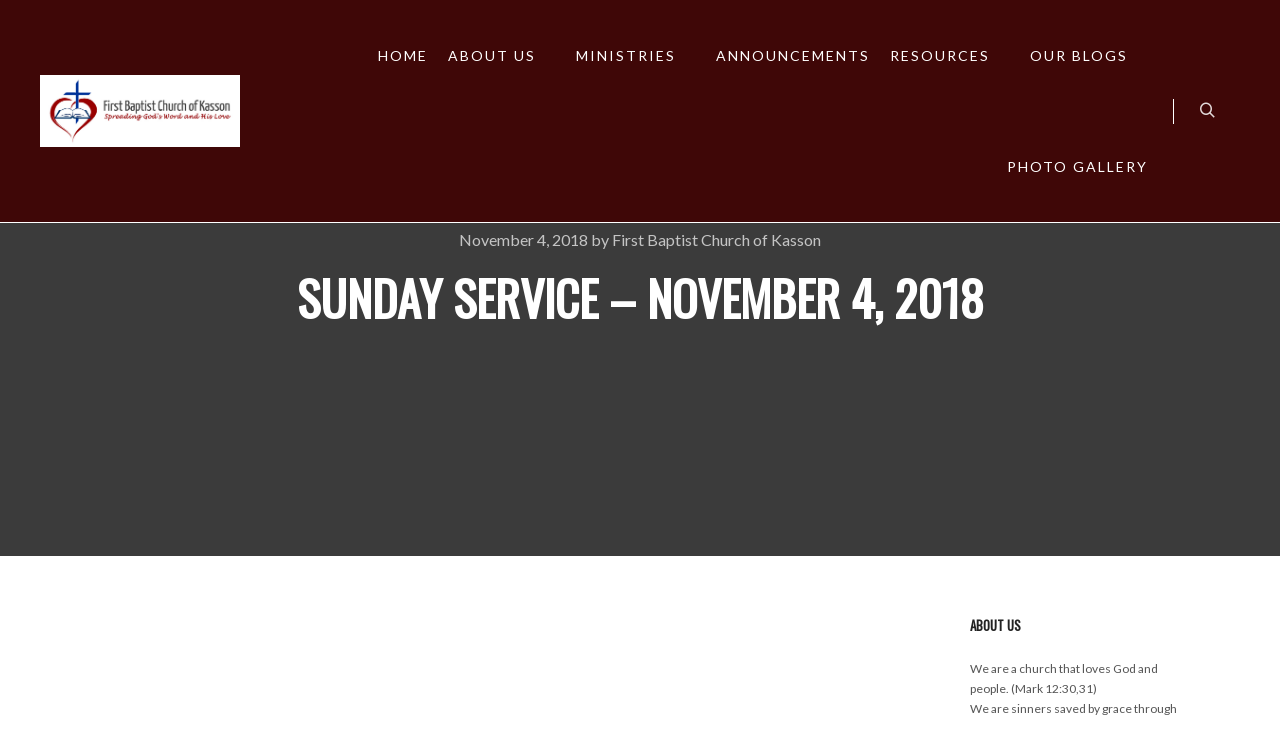

--- FILE ---
content_type: text/html; charset=UTF-8
request_url: https://kassonbaptist.org/sunday-service-november-4-2018/
body_size: 18516
content:
<!DOCTYPE html>
<!--[if IE 9]>    <html class="no-js lt-ie10" lang="en-US"> <![endif]-->
<!--[if gt IE 9]><!--> <html class="no-js" lang="en-US"> <!--<![endif]-->
<head>

<meta charset="UTF-8" />
<meta name="viewport" content="width=device-width,initial-scale=1" />
<meta http-equiv="X-UA-Compatible" content="IE=edge">
<link rel="profile" href="https://gmpg.org/xfn/11" />
<title>Sunday Service &#8211; November 4, 2018 &#8211; First Baptist Church of Kasson</title>
<meta name='robots' content='max-image-preview:large' />
	<style>img:is([sizes="auto" i], [sizes^="auto," i]) { contain-intrinsic-size: 3000px 1500px }</style>
	<link href='https://fonts.gstatic.com' crossorigin rel='preconnect' />
<link rel="alternate" type="application/rss+xml" title="First Baptist Church of Kasson &raquo; Feed" href="https://kassonbaptist.org/feed/" />
		<!-- This site uses the Google Analytics by MonsterInsights plugin v9.11.1 - Using Analytics tracking - https://www.monsterinsights.com/ -->
							<script src="//www.googletagmanager.com/gtag/js?id=G-Z2PRQKVV4B"  data-cfasync="false" data-wpfc-render="false" type="text/javascript" async></script>
			<script data-cfasync="false" data-wpfc-render="false" type="text/javascript">
				var mi_version = '9.11.1';
				var mi_track_user = true;
				var mi_no_track_reason = '';
								var MonsterInsightsDefaultLocations = {"page_location":"https:\/\/kassonbaptist.org\/sunday-service-november-4-2018\/"};
								if ( typeof MonsterInsightsPrivacyGuardFilter === 'function' ) {
					var MonsterInsightsLocations = (typeof MonsterInsightsExcludeQuery === 'object') ? MonsterInsightsPrivacyGuardFilter( MonsterInsightsExcludeQuery ) : MonsterInsightsPrivacyGuardFilter( MonsterInsightsDefaultLocations );
				} else {
					var MonsterInsightsLocations = (typeof MonsterInsightsExcludeQuery === 'object') ? MonsterInsightsExcludeQuery : MonsterInsightsDefaultLocations;
				}

								var disableStrs = [
										'ga-disable-G-Z2PRQKVV4B',
									];

				/* Function to detect opted out users */
				function __gtagTrackerIsOptedOut() {
					for (var index = 0; index < disableStrs.length; index++) {
						if (document.cookie.indexOf(disableStrs[index] + '=true') > -1) {
							return true;
						}
					}

					return false;
				}

				/* Disable tracking if the opt-out cookie exists. */
				if (__gtagTrackerIsOptedOut()) {
					for (var index = 0; index < disableStrs.length; index++) {
						window[disableStrs[index]] = true;
					}
				}

				/* Opt-out function */
				function __gtagTrackerOptout() {
					for (var index = 0; index < disableStrs.length; index++) {
						document.cookie = disableStrs[index] + '=true; expires=Thu, 31 Dec 2099 23:59:59 UTC; path=/';
						window[disableStrs[index]] = true;
					}
				}

				if ('undefined' === typeof gaOptout) {
					function gaOptout() {
						__gtagTrackerOptout();
					}
				}
								window.dataLayer = window.dataLayer || [];

				window.MonsterInsightsDualTracker = {
					helpers: {},
					trackers: {},
				};
				if (mi_track_user) {
					function __gtagDataLayer() {
						dataLayer.push(arguments);
					}

					function __gtagTracker(type, name, parameters) {
						if (!parameters) {
							parameters = {};
						}

						if (parameters.send_to) {
							__gtagDataLayer.apply(null, arguments);
							return;
						}

						if (type === 'event') {
														parameters.send_to = monsterinsights_frontend.v4_id;
							var hookName = name;
							if (typeof parameters['event_category'] !== 'undefined') {
								hookName = parameters['event_category'] + ':' + name;
							}

							if (typeof MonsterInsightsDualTracker.trackers[hookName] !== 'undefined') {
								MonsterInsightsDualTracker.trackers[hookName](parameters);
							} else {
								__gtagDataLayer('event', name, parameters);
							}
							
						} else {
							__gtagDataLayer.apply(null, arguments);
						}
					}

					__gtagTracker('js', new Date());
					__gtagTracker('set', {
						'developer_id.dZGIzZG': true,
											});
					if ( MonsterInsightsLocations.page_location ) {
						__gtagTracker('set', MonsterInsightsLocations);
					}
										__gtagTracker('config', 'G-Z2PRQKVV4B', {"forceSSL":"true","link_attribution":"true"} );
										window.gtag = __gtagTracker;										(function () {
						/* https://developers.google.com/analytics/devguides/collection/analyticsjs/ */
						/* ga and __gaTracker compatibility shim. */
						var noopfn = function () {
							return null;
						};
						var newtracker = function () {
							return new Tracker();
						};
						var Tracker = function () {
							return null;
						};
						var p = Tracker.prototype;
						p.get = noopfn;
						p.set = noopfn;
						p.send = function () {
							var args = Array.prototype.slice.call(arguments);
							args.unshift('send');
							__gaTracker.apply(null, args);
						};
						var __gaTracker = function () {
							var len = arguments.length;
							if (len === 0) {
								return;
							}
							var f = arguments[len - 1];
							if (typeof f !== 'object' || f === null || typeof f.hitCallback !== 'function') {
								if ('send' === arguments[0]) {
									var hitConverted, hitObject = false, action;
									if ('event' === arguments[1]) {
										if ('undefined' !== typeof arguments[3]) {
											hitObject = {
												'eventAction': arguments[3],
												'eventCategory': arguments[2],
												'eventLabel': arguments[4],
												'value': arguments[5] ? arguments[5] : 1,
											}
										}
									}
									if ('pageview' === arguments[1]) {
										if ('undefined' !== typeof arguments[2]) {
											hitObject = {
												'eventAction': 'page_view',
												'page_path': arguments[2],
											}
										}
									}
									if (typeof arguments[2] === 'object') {
										hitObject = arguments[2];
									}
									if (typeof arguments[5] === 'object') {
										Object.assign(hitObject, arguments[5]);
									}
									if ('undefined' !== typeof arguments[1].hitType) {
										hitObject = arguments[1];
										if ('pageview' === hitObject.hitType) {
											hitObject.eventAction = 'page_view';
										}
									}
									if (hitObject) {
										action = 'timing' === arguments[1].hitType ? 'timing_complete' : hitObject.eventAction;
										hitConverted = mapArgs(hitObject);
										__gtagTracker('event', action, hitConverted);
									}
								}
								return;
							}

							function mapArgs(args) {
								var arg, hit = {};
								var gaMap = {
									'eventCategory': 'event_category',
									'eventAction': 'event_action',
									'eventLabel': 'event_label',
									'eventValue': 'event_value',
									'nonInteraction': 'non_interaction',
									'timingCategory': 'event_category',
									'timingVar': 'name',
									'timingValue': 'value',
									'timingLabel': 'event_label',
									'page': 'page_path',
									'location': 'page_location',
									'title': 'page_title',
									'referrer' : 'page_referrer',
								};
								for (arg in args) {
																		if (!(!args.hasOwnProperty(arg) || !gaMap.hasOwnProperty(arg))) {
										hit[gaMap[arg]] = args[arg];
									} else {
										hit[arg] = args[arg];
									}
								}
								return hit;
							}

							try {
								f.hitCallback();
							} catch (ex) {
							}
						};
						__gaTracker.create = newtracker;
						__gaTracker.getByName = newtracker;
						__gaTracker.getAll = function () {
							return [];
						};
						__gaTracker.remove = noopfn;
						__gaTracker.loaded = true;
						window['__gaTracker'] = __gaTracker;
					})();
									} else {
										console.log("");
					(function () {
						function __gtagTracker() {
							return null;
						}

						window['__gtagTracker'] = __gtagTracker;
						window['gtag'] = __gtagTracker;
					})();
									}
			</script>
							<!-- / Google Analytics by MonsterInsights -->
		<script type="text/javascript">
/* <![CDATA[ */
window._wpemojiSettings = {"baseUrl":"https:\/\/s.w.org\/images\/core\/emoji\/16.0.1\/72x72\/","ext":".png","svgUrl":"https:\/\/s.w.org\/images\/core\/emoji\/16.0.1\/svg\/","svgExt":".svg","source":{"concatemoji":"https:\/\/kassonbaptist.org\/wp-includes\/js\/wp-emoji-release.min.js?ver=6.8.3"}};
/*! This file is auto-generated */
!function(s,n){var o,i,e;function c(e){try{var t={supportTests:e,timestamp:(new Date).valueOf()};sessionStorage.setItem(o,JSON.stringify(t))}catch(e){}}function p(e,t,n){e.clearRect(0,0,e.canvas.width,e.canvas.height),e.fillText(t,0,0);var t=new Uint32Array(e.getImageData(0,0,e.canvas.width,e.canvas.height).data),a=(e.clearRect(0,0,e.canvas.width,e.canvas.height),e.fillText(n,0,0),new Uint32Array(e.getImageData(0,0,e.canvas.width,e.canvas.height).data));return t.every(function(e,t){return e===a[t]})}function u(e,t){e.clearRect(0,0,e.canvas.width,e.canvas.height),e.fillText(t,0,0);for(var n=e.getImageData(16,16,1,1),a=0;a<n.data.length;a++)if(0!==n.data[a])return!1;return!0}function f(e,t,n,a){switch(t){case"flag":return n(e,"\ud83c\udff3\ufe0f\u200d\u26a7\ufe0f","\ud83c\udff3\ufe0f\u200b\u26a7\ufe0f")?!1:!n(e,"\ud83c\udde8\ud83c\uddf6","\ud83c\udde8\u200b\ud83c\uddf6")&&!n(e,"\ud83c\udff4\udb40\udc67\udb40\udc62\udb40\udc65\udb40\udc6e\udb40\udc67\udb40\udc7f","\ud83c\udff4\u200b\udb40\udc67\u200b\udb40\udc62\u200b\udb40\udc65\u200b\udb40\udc6e\u200b\udb40\udc67\u200b\udb40\udc7f");case"emoji":return!a(e,"\ud83e\udedf")}return!1}function g(e,t,n,a){var r="undefined"!=typeof WorkerGlobalScope&&self instanceof WorkerGlobalScope?new OffscreenCanvas(300,150):s.createElement("canvas"),o=r.getContext("2d",{willReadFrequently:!0}),i=(o.textBaseline="top",o.font="600 32px Arial",{});return e.forEach(function(e){i[e]=t(o,e,n,a)}),i}function t(e){var t=s.createElement("script");t.src=e,t.defer=!0,s.head.appendChild(t)}"undefined"!=typeof Promise&&(o="wpEmojiSettingsSupports",i=["flag","emoji"],n.supports={everything:!0,everythingExceptFlag:!0},e=new Promise(function(e){s.addEventListener("DOMContentLoaded",e,{once:!0})}),new Promise(function(t){var n=function(){try{var e=JSON.parse(sessionStorage.getItem(o));if("object"==typeof e&&"number"==typeof e.timestamp&&(new Date).valueOf()<e.timestamp+604800&&"object"==typeof e.supportTests)return e.supportTests}catch(e){}return null}();if(!n){if("undefined"!=typeof Worker&&"undefined"!=typeof OffscreenCanvas&&"undefined"!=typeof URL&&URL.createObjectURL&&"undefined"!=typeof Blob)try{var e="postMessage("+g.toString()+"("+[JSON.stringify(i),f.toString(),p.toString(),u.toString()].join(",")+"));",a=new Blob([e],{type:"text/javascript"}),r=new Worker(URL.createObjectURL(a),{name:"wpTestEmojiSupports"});return void(r.onmessage=function(e){c(n=e.data),r.terminate(),t(n)})}catch(e){}c(n=g(i,f,p,u))}t(n)}).then(function(e){for(var t in e)n.supports[t]=e[t],n.supports.everything=n.supports.everything&&n.supports[t],"flag"!==t&&(n.supports.everythingExceptFlag=n.supports.everythingExceptFlag&&n.supports[t]);n.supports.everythingExceptFlag=n.supports.everythingExceptFlag&&!n.supports.flag,n.DOMReady=!1,n.readyCallback=function(){n.DOMReady=!0}}).then(function(){return e}).then(function(){var e;n.supports.everything||(n.readyCallback(),(e=n.source||{}).concatemoji?t(e.concatemoji):e.wpemoji&&e.twemoji&&(t(e.twemoji),t(e.wpemoji)))}))}((window,document),window._wpemojiSettings);
/* ]]> */
</script>
<style id='wp-emoji-styles-inline-css' type='text/css'>

	img.wp-smiley, img.emoji {
		display: inline !important;
		border: none !important;
		box-shadow: none !important;
		height: 1em !important;
		width: 1em !important;
		margin: 0 0.07em !important;
		vertical-align: -0.1em !important;
		background: none !important;
		padding: 0 !important;
	}
</style>
<link rel='stylesheet' id='wp-block-library-css' href='https://kassonbaptist.org/wp-includes/css/dist/block-library/style.min.css?ver=6.8.3' type='text/css' media='all' />
<style id='classic-theme-styles-inline-css' type='text/css'>
/*! This file is auto-generated */
.wp-block-button__link{color:#fff;background-color:#32373c;border-radius:9999px;box-shadow:none;text-decoration:none;padding:calc(.667em + 2px) calc(1.333em + 2px);font-size:1.125em}.wp-block-file__button{background:#32373c;color:#fff;text-decoration:none}
</style>
<style id='global-styles-inline-css' type='text/css'>
:root{--wp--preset--aspect-ratio--square: 1;--wp--preset--aspect-ratio--4-3: 4/3;--wp--preset--aspect-ratio--3-4: 3/4;--wp--preset--aspect-ratio--3-2: 3/2;--wp--preset--aspect-ratio--2-3: 2/3;--wp--preset--aspect-ratio--16-9: 16/9;--wp--preset--aspect-ratio--9-16: 9/16;--wp--preset--color--black: #000000;--wp--preset--color--cyan-bluish-gray: #abb8c3;--wp--preset--color--white: #ffffff;--wp--preset--color--pale-pink: #f78da7;--wp--preset--color--vivid-red: #cf2e2e;--wp--preset--color--luminous-vivid-orange: #ff6900;--wp--preset--color--luminous-vivid-amber: #fcb900;--wp--preset--color--light-green-cyan: #7bdcb5;--wp--preset--color--vivid-green-cyan: #00d084;--wp--preset--color--pale-cyan-blue: #8ed1fc;--wp--preset--color--vivid-cyan-blue: #0693e3;--wp--preset--color--vivid-purple: #9b51e0;--wp--preset--gradient--vivid-cyan-blue-to-vivid-purple: linear-gradient(135deg,rgba(6,147,227,1) 0%,rgb(155,81,224) 100%);--wp--preset--gradient--light-green-cyan-to-vivid-green-cyan: linear-gradient(135deg,rgb(122,220,180) 0%,rgb(0,208,130) 100%);--wp--preset--gradient--luminous-vivid-amber-to-luminous-vivid-orange: linear-gradient(135deg,rgba(252,185,0,1) 0%,rgba(255,105,0,1) 100%);--wp--preset--gradient--luminous-vivid-orange-to-vivid-red: linear-gradient(135deg,rgba(255,105,0,1) 0%,rgb(207,46,46) 100%);--wp--preset--gradient--very-light-gray-to-cyan-bluish-gray: linear-gradient(135deg,rgb(238,238,238) 0%,rgb(169,184,195) 100%);--wp--preset--gradient--cool-to-warm-spectrum: linear-gradient(135deg,rgb(74,234,220) 0%,rgb(151,120,209) 20%,rgb(207,42,186) 40%,rgb(238,44,130) 60%,rgb(251,105,98) 80%,rgb(254,248,76) 100%);--wp--preset--gradient--blush-light-purple: linear-gradient(135deg,rgb(255,206,236) 0%,rgb(152,150,240) 100%);--wp--preset--gradient--blush-bordeaux: linear-gradient(135deg,rgb(254,205,165) 0%,rgb(254,45,45) 50%,rgb(107,0,62) 100%);--wp--preset--gradient--luminous-dusk: linear-gradient(135deg,rgb(255,203,112) 0%,rgb(199,81,192) 50%,rgb(65,88,208) 100%);--wp--preset--gradient--pale-ocean: linear-gradient(135deg,rgb(255,245,203) 0%,rgb(182,227,212) 50%,rgb(51,167,181) 100%);--wp--preset--gradient--electric-grass: linear-gradient(135deg,rgb(202,248,128) 0%,rgb(113,206,126) 100%);--wp--preset--gradient--midnight: linear-gradient(135deg,rgb(2,3,129) 0%,rgb(40,116,252) 100%);--wp--preset--font-size--small: 13px;--wp--preset--font-size--medium: 20px;--wp--preset--font-size--large: 36px;--wp--preset--font-size--x-large: 42px;--wp--preset--spacing--20: 0.44rem;--wp--preset--spacing--30: 0.67rem;--wp--preset--spacing--40: 1rem;--wp--preset--spacing--50: 1.5rem;--wp--preset--spacing--60: 2.25rem;--wp--preset--spacing--70: 3.38rem;--wp--preset--spacing--80: 5.06rem;--wp--preset--shadow--natural: 6px 6px 9px rgba(0, 0, 0, 0.2);--wp--preset--shadow--deep: 12px 12px 50px rgba(0, 0, 0, 0.4);--wp--preset--shadow--sharp: 6px 6px 0px rgba(0, 0, 0, 0.2);--wp--preset--shadow--outlined: 6px 6px 0px -3px rgba(255, 255, 255, 1), 6px 6px rgba(0, 0, 0, 1);--wp--preset--shadow--crisp: 6px 6px 0px rgba(0, 0, 0, 1);}:where(.is-layout-flex){gap: 0.5em;}:where(.is-layout-grid){gap: 0.5em;}body .is-layout-flex{display: flex;}.is-layout-flex{flex-wrap: wrap;align-items: center;}.is-layout-flex > :is(*, div){margin: 0;}body .is-layout-grid{display: grid;}.is-layout-grid > :is(*, div){margin: 0;}:where(.wp-block-columns.is-layout-flex){gap: 2em;}:where(.wp-block-columns.is-layout-grid){gap: 2em;}:where(.wp-block-post-template.is-layout-flex){gap: 1.25em;}:where(.wp-block-post-template.is-layout-grid){gap: 1.25em;}.has-black-color{color: var(--wp--preset--color--black) !important;}.has-cyan-bluish-gray-color{color: var(--wp--preset--color--cyan-bluish-gray) !important;}.has-white-color{color: var(--wp--preset--color--white) !important;}.has-pale-pink-color{color: var(--wp--preset--color--pale-pink) !important;}.has-vivid-red-color{color: var(--wp--preset--color--vivid-red) !important;}.has-luminous-vivid-orange-color{color: var(--wp--preset--color--luminous-vivid-orange) !important;}.has-luminous-vivid-amber-color{color: var(--wp--preset--color--luminous-vivid-amber) !important;}.has-light-green-cyan-color{color: var(--wp--preset--color--light-green-cyan) !important;}.has-vivid-green-cyan-color{color: var(--wp--preset--color--vivid-green-cyan) !important;}.has-pale-cyan-blue-color{color: var(--wp--preset--color--pale-cyan-blue) !important;}.has-vivid-cyan-blue-color{color: var(--wp--preset--color--vivid-cyan-blue) !important;}.has-vivid-purple-color{color: var(--wp--preset--color--vivid-purple) !important;}.has-black-background-color{background-color: var(--wp--preset--color--black) !important;}.has-cyan-bluish-gray-background-color{background-color: var(--wp--preset--color--cyan-bluish-gray) !important;}.has-white-background-color{background-color: var(--wp--preset--color--white) !important;}.has-pale-pink-background-color{background-color: var(--wp--preset--color--pale-pink) !important;}.has-vivid-red-background-color{background-color: var(--wp--preset--color--vivid-red) !important;}.has-luminous-vivid-orange-background-color{background-color: var(--wp--preset--color--luminous-vivid-orange) !important;}.has-luminous-vivid-amber-background-color{background-color: var(--wp--preset--color--luminous-vivid-amber) !important;}.has-light-green-cyan-background-color{background-color: var(--wp--preset--color--light-green-cyan) !important;}.has-vivid-green-cyan-background-color{background-color: var(--wp--preset--color--vivid-green-cyan) !important;}.has-pale-cyan-blue-background-color{background-color: var(--wp--preset--color--pale-cyan-blue) !important;}.has-vivid-cyan-blue-background-color{background-color: var(--wp--preset--color--vivid-cyan-blue) !important;}.has-vivid-purple-background-color{background-color: var(--wp--preset--color--vivid-purple) !important;}.has-black-border-color{border-color: var(--wp--preset--color--black) !important;}.has-cyan-bluish-gray-border-color{border-color: var(--wp--preset--color--cyan-bluish-gray) !important;}.has-white-border-color{border-color: var(--wp--preset--color--white) !important;}.has-pale-pink-border-color{border-color: var(--wp--preset--color--pale-pink) !important;}.has-vivid-red-border-color{border-color: var(--wp--preset--color--vivid-red) !important;}.has-luminous-vivid-orange-border-color{border-color: var(--wp--preset--color--luminous-vivid-orange) !important;}.has-luminous-vivid-amber-border-color{border-color: var(--wp--preset--color--luminous-vivid-amber) !important;}.has-light-green-cyan-border-color{border-color: var(--wp--preset--color--light-green-cyan) !important;}.has-vivid-green-cyan-border-color{border-color: var(--wp--preset--color--vivid-green-cyan) !important;}.has-pale-cyan-blue-border-color{border-color: var(--wp--preset--color--pale-cyan-blue) !important;}.has-vivid-cyan-blue-border-color{border-color: var(--wp--preset--color--vivid-cyan-blue) !important;}.has-vivid-purple-border-color{border-color: var(--wp--preset--color--vivid-purple) !important;}.has-vivid-cyan-blue-to-vivid-purple-gradient-background{background: var(--wp--preset--gradient--vivid-cyan-blue-to-vivid-purple) !important;}.has-light-green-cyan-to-vivid-green-cyan-gradient-background{background: var(--wp--preset--gradient--light-green-cyan-to-vivid-green-cyan) !important;}.has-luminous-vivid-amber-to-luminous-vivid-orange-gradient-background{background: var(--wp--preset--gradient--luminous-vivid-amber-to-luminous-vivid-orange) !important;}.has-luminous-vivid-orange-to-vivid-red-gradient-background{background: var(--wp--preset--gradient--luminous-vivid-orange-to-vivid-red) !important;}.has-very-light-gray-to-cyan-bluish-gray-gradient-background{background: var(--wp--preset--gradient--very-light-gray-to-cyan-bluish-gray) !important;}.has-cool-to-warm-spectrum-gradient-background{background: var(--wp--preset--gradient--cool-to-warm-spectrum) !important;}.has-blush-light-purple-gradient-background{background: var(--wp--preset--gradient--blush-light-purple) !important;}.has-blush-bordeaux-gradient-background{background: var(--wp--preset--gradient--blush-bordeaux) !important;}.has-luminous-dusk-gradient-background{background: var(--wp--preset--gradient--luminous-dusk) !important;}.has-pale-ocean-gradient-background{background: var(--wp--preset--gradient--pale-ocean) !important;}.has-electric-grass-gradient-background{background: var(--wp--preset--gradient--electric-grass) !important;}.has-midnight-gradient-background{background: var(--wp--preset--gradient--midnight) !important;}.has-small-font-size{font-size: var(--wp--preset--font-size--small) !important;}.has-medium-font-size{font-size: var(--wp--preset--font-size--medium) !important;}.has-large-font-size{font-size: var(--wp--preset--font-size--large) !important;}.has-x-large-font-size{font-size: var(--wp--preset--font-size--x-large) !important;}
:where(.wp-block-post-template.is-layout-flex){gap: 1.25em;}:where(.wp-block-post-template.is-layout-grid){gap: 1.25em;}
:where(.wp-block-columns.is-layout-flex){gap: 2em;}:where(.wp-block-columns.is-layout-grid){gap: 2em;}
:root :where(.wp-block-pullquote){font-size: 1.5em;line-height: 1.6;}
</style>
<link rel='stylesheet' id='advanced-page-visit-counter-css' href='https://kassonbaptist.org/wp-content/plugins/advanced-page-visit-counter/public/css/advanced-page-visit-counter-public.css?ver=9.1.1' type='text/css' media='all' />
<link rel='stylesheet' id='wp-components-css' href='https://kassonbaptist.org/wp-includes/css/dist/components/style.min.css?ver=6.8.3' type='text/css' media='all' />
<link rel='stylesheet' id='godaddy-styles-css' href='https://kassonbaptist.org/wp-content/mu-plugins/vendor/wpex/godaddy-launch/includes/Dependencies/GoDaddy/Styles/build/latest.css?ver=2.0.2' type='text/css' media='all' />
<link rel='stylesheet' id='jquery-lightgallery-css' href='https://kassonbaptist.org/wp-content/themes/rife-free/js/light-gallery/css/lightgallery.min.css?ver=1.9.0' type='text/css' media='all' />
<link rel='stylesheet' id='font-awesome-css' href='https://kassonbaptist.org/wp-content/plugins/elementor/assets/lib/font-awesome/css/font-awesome.min.css?ver=4.7.0' type='text/css' media='all' />
<link rel='stylesheet' id='a13-icomoon-css' href='https://kassonbaptist.org/wp-content/themes/rife-free/css/icomoon.css?ver=2.4.23' type='text/css' media='all' />
<link rel='stylesheet' id='a13-main-style-css' href='https://kassonbaptist.org/wp-content/themes/rife-free/style.css?ver=2.4.23' type='text/css' media='all' />
<style id='a13-user-css-inline-css' type='text/css'>
#preloader{background-color:rgba(255,255,255,1);background-image:none;background-size:cover;background-repeat:no-repeat;background-position:50% 50%}.flash .pace-progress{display:none}.flash .pace-activity{z-index:2000;width:60px;height:60px;position:absolute;top:0;left:50%;margin-left:-30px;display:block;border:solid 2px transparent;border-top-color:rgba(154,154,154,1);border-left-color:rgba(154,154,154,1);border-radius:35px;-webkit-animation:pace-spinner 400ms linear infinite;-moz-animation:pace-spinner 400ms linear infinite;-ms-animation:pace-spinner 400ms linear infinite;-o-animation:pace-spinner 400ms linear infinite;animation:pace-spinner 400ms linear infinite}@-webkit-keyframes pace-spinner{0%{-webkit-transform:rotate(0deg);transform:rotate(0deg)}100%{-webkit-transform:rotate(360deg);transform:rotate(360deg)}}@-moz-keyframes pace-spinner{0%{-moz-transform:rotate(0deg);transform:rotate(0deg)}100%{-moz-transform:rotate(360deg);transform:rotate(360deg)}}@-o-keyframes pace-spinner{0%{-o-transform:rotate(0deg);transform:rotate(0deg)}100%{-o-transform:rotate(360deg);transform:rotate(360deg)}}@-ms-keyframes pace-spinner{0%{-ms-transform:rotate(0deg);transform:rotate(0deg)}100%{-ms-transform:rotate(360deg);transform:rotate(360deg)}}@keyframes pace-spinner{0%{transform:rotate(0deg)}100%{transform:rotate(360deg)}}a{color:rgba(31,31,31,1)}a:hover{color:rgba(86,86,86,1)}body{cursor:auto;background-color:#ffffff}.page-background{background-color:#ffffff;background-image:none;background-size:cover;background-repeat:no-repeat;background-position:50% 50%}.default404 .page-background{background-image:none}.page .page-background{background-color:#ffffff;background-image:none;background-size:contain;background-repeat:no-repeat;background-position:50% 50%}.single-album .page-background,.albums-list-page .page-background{background-color:rgba(8,8,8,1);background-image:none;background-size:cover;background-repeat:no-repeat;background-position:50% 50%}.password-protected .page-background{background-image:none}#basket-menu{background-color:rgba(255,255,255,1)}#basket-menu,#basket-menu .widget{font-size:13px}#side-menu{background-color:rgba(255,255,255,1)}#side-menu,#side-menu .widget{font-size:12px}.site-layout-boxed #mid{background-color:rgba(0,0,0,1)}.theme-borders div{background-color:rgba(255,255,255,1)}.lg-backdrop{background-color:rgba(32,32,32,0.8)}.lg-toolbar,.lg-sub-html .customHtml h4,.lg-sub-html .customHtml .description,.lg-actions .lg-next,.lg-actions .lg-prev{background-color:rgba(0,0,0,0.6)}.lg-toolbar .lg-icon,.lg-actions .lg-next,.lg-actions .lg-prev{color:rgba(220,220,220,1)}.lg-toolbar .lg-icon:hover,.lg-actions .lg-next:hover,.lg-actions .lg-prev:hover{color:rgba(255,255,255,1)}#lg-counter,.lg-sub-html,.customHtml > h4{color:rgba(210,210,210,1)}.lg-outer .lg-thumb-outer,.lg-outer .lg-toogle-thumb{background-color:rgba(0,0,0,1)}.lg-outer .lg-thumb-item{border-color:rgba(10,10,10,1)}.lg-outer .lg-thumb-item:hover{border-color:rgba(255,255,255,1)}h1,h2,h3,h4,h5,h6,h1 a,h2 a,h3 a,h4 a,h5 a,h6 a,.page-title,.widget .title{color:rgba(50,50,50,1);font-family:Oswald,sans-serif;letter-spacing:0;font-weight:bold;text-transform:uppercase}h1 a:hover,h2 a:hover,h3 a:hover,h4 a:hover,h5 a:hover,h6 a:hover,.post .post-title a:hover,.post a.post-title:hover{color:rgba(100,100,100,1)}input[type="submit"],form button,.posts-nav a span,.woocommerce #respond input#submit,.woocommerce a.button,.woocommerce button.button,.woocommerce input.button,ul.products .product-meta .product_name{font-family:Oswald,sans-serif;letter-spacing:0}ul.top-menu,#menu-overlay{font-family:Lato,sans-serif}ul.top-menu li,#menu-overlay li{letter-spacing:2px}html,input,select,textarea{font-family:Lato,sans-serif}#header-tools .tool,#header-tools .tool a{color:rgba(255,255,255,0.85)}#header-tools .tool:hover,#header-tools .tool a:hover,#header-tools .tool.highlight,#header-tools .tool.active{color:rgba(94,223,143,1)}.tools_button{font-size:12px;font-weight:normal;color:rgba(255,255,255,0.85);background-color:rgba(0,0,0,1);border-color:rgba(0,0,0,1)}.tools_button:hover{color:rgba(94,223,143,1);background-color:rgba(0,0,0,1);border-color:rgba(0,0,0,1)}#header-tools .languages{background-color:#3f0707}.hamburger i,.hamburger i::before,.hamburger i::after{background-color:rgba(255,255,255,0.85)}.hamburger.active i,.hamburger.active i::before,.hamburger.active i::after,.hamburger:hover i,.hamburger:hover i::before,.hamburger:hover i::after{background-color:rgba(94,223,143,1)}#header-tools #mobile-menu-opener{font-size:18px}#header-tools #basket-menu-switch{font-size:14px}#header-tools #search-button{font-size:15px}#header-tools #side-menu-switch{font-size:15px}#header-tools #menu-overlay-switch{font-size:15px}#header{background-color:#3f0707;box-shadow:none;background-image:none;background-size:cover;background-repeat:no-repeat;background-position:50% 50%}#header:hover{background-color:#7f1f1c}#header.a13-horizontal{}.header-type-multi_line .bottom-head{background-color:rgba(255,255,255,1)}.header-horizontal #header .head,.top-bar-container .top-bar{}#header.a13-horizontal,.top-bar-container,.header-type-multi_line .bottom-head{border-color:#ffffff}.a13-horizontal #header-tools::before,.a13-horizontal .head .socials::before,.top-bar .language-switcher li::before{background-color:#ffffff}a.logo{color:#fcfcfc;font-size:20px;font-weight:normal;font-family:-apple-system,BlinkMacSystemFont,'Segoe UI',Roboto,Helvetica,Arial,sans-serif,sans-serif;letter-spacing:normal;word-spacing:normal;padding-top:20px;padding-bottom:20px;background-image:url(https://kassonbaptist.org/wp-content/uploads/2018/09/First_Baptist_Church_of_Kasson1.jpg)}a.logo img{}a.normal-logo{background-image:url(https://kassonbaptist.org/wp-content/uploads/2018/09/First_Baptist_Church_of_Kasson1.jpg)}a.logo:hover{color:rgba(0,0,0,1)}a.logo.image-logo{opacity:1}a.logo.image-logo:hover{opacity:0.50;}.header-horizontal .logo-container{min-width:200px}.header-variant-one_line_centered .logo-container,.header-horizontal .logo-container a.logo{max-width:200px}.header-variant-one_line_centered.sticky-values .logo-container.shield{-webkit-transform:translate(-50%,-50%);-ms-transform:translate(-50%,-50%);transform:translate(-50%,-50%)}.header-variant-one_line_centered.sticky-hide .logo-container.shield,.header-variant-one_line_centered.hide-until-scrolled-to .logo-container.shield{-webkit-transform:translate(-50%,-102%);-ms-transform:translate(-50%,-102%);transform:translate(-50%,-102%)}.header-variant-one_line_centered .logo-container.shield:hover{-webkit-transform:translate(-50%,0);-ms-transform:translate(-50%,0);transform:translate(-50%,0)}.header-variant-one_line_centered .menu-cell{width:70%}.header-variant-one_line_centered .socials-cell,.header-variant-one_line_centered .tools-cell{width:15%}.header-variant-one_line_centered .menu-cell .top-menu{width:50%;width:calc(50% - 120px)}.header-variant-one_line_centered .logo-container.shield{padding-left:15px;padding-right:15px}.header-variant-one_line_centered .logo-container .scaling-svg-container path{fill:rgba(0,0,0,1)}@media only screen and (max-width:1024px){a.logo{padding-top:15px;padding-bottom:15px}.header-horizontal .logo-container{min-width:200px}.header-variant-one_line_centered .logo-container,.header-horizontal .logo-container a.logo{max-width:200px}.header-variant-one_line_centered .logo-container.shield,.header-variant-one_line_centered.sticky-values .logo-container.shield{-webkit-transform:translate(-50%,-50%);-ms-transform:translate(-50%,-50%);transform:translate(-50%,-50%)}.header-variant-one_line_centered.sticky-hide .logo-container.shield,.mobile-menu-open .header-variant-one_line_centered .logo-container.shield,.header-variant-one_line_centered.hide-until-scrolled-to .logo-container.shield{-webkit-transform:translate(-50%,-102%);-ms-transform:translate(-50%,-102%);transform:translate(-50%,-102%)}.header-variant-one_line_centered .logo-container.shield:hover{-webkit-transform:translate(-50%,0);-ms-transform:translate(-50%,0);transform:translate(-50%,0)}.header-variant-one_line_centered .menu-cell{}	.header-variant-one_line_centered .menu-cell .top-menu{width:50%;width:calc(50% - 100px)}}.top-menu ul{background-color:#3f0707;background-color:#7f1f1c;background-color:#0c0c0c}.mega-menu > ul > li::before{background-color:rgba(240,240,240,1)}.top-menu > li > a,.top-menu > li > span.title,.top-menu .mega-menu > ul > li > span.title,.top-menu .mega-menu > ul > li > a{font-size:14px;font-weight:normal;text-transform:uppercase}.top-menu li a,.top-menu li span.title{color:#ffffff}.top-menu i.sub-mark{color:#ffffff}.top-menu > li:hover,.top-menu > li.open,.top-menu > li.current-menu-item,.top-menu > li.current-menu-ancestor{background-color:rgba(255,255,255,0.31);}.top-menu > li > a:hover,.top-menu > li.menu-parent-item:hover > span.title,.top-menu > li.open > a,.top-menu > li.open > span.title,.top-menu > li.current-menu-item > a,.top-menu > li.current-menu-ancestor > a,.top-menu > li.current-menu-item > span.title,.top-menu > li.current-menu-ancestor > span.title{color:rgba(94,223,143,1)}.top-menu li.menu-parent-item:hover > span.title + i.sub-mark,.top-menu i.sub-mark:hover,.top-menu li.open > i.sub-mark{color:rgba(94,223,143,1)}.top-menu.with-effect > li > a span::before,.top-menu.with-effect > li > a span::after,.top-menu.with-effect > li > span.title span::before,.top-menu.with-effect > li > span.title span::after,.top-menu.with-effect > li > a em::before,.top-menu.with-effect > li > a em::after,.top-menu.with-effect > li > span.title em::before,.top-menu.with-effect > li > span.title em::after{background-color:rgba(94,223,143,1)}.top-menu .mega-menu > ul > li > span.title,.top-menu .mega-menu > ul > li > a{color:#ffffff}.top-menu .mega-menu > ul > li:hover > span.title,.top-menu .mega-menu > ul > li:hover > a,.top-menu .mega-menu > ul > li.current-menu-item > span.title,.top-menu .mega-menu > ul > li.current-menu-item > a,.top-menu .mega-menu > ul > li.current-menu-ancestor > span.title,.top-menu .mega-menu > ul > li.current-menu-ancestor > a{color:#23dd6e}.top-menu li li a,.top-menu li li span.title{font-size:15px;font-weight:normal;text-transform:none;color:#ffffff}.top-menu li li:hover > a,.top-menu li li:hover > span.title,.top-menu li li.menu-parent-item:hover > span.title,.top-menu li li.open > a,.top-menu li li.open > span.title,.top-menu li li.current-menu-item > a,.top-menu li li.current-menu-ancestor > a,.top-menu li li.current-menu-item > span.title,.top-menu li li.current-menu-ancestor > span.title{color:#23dd6e;}.top-menu li li i.sub-mark{color:#ffffff}.top-menu li li.menu-parent-item:hover > span.title + i.sub-mark,.top-menu li li i.sub-mark:hover,.top-menu li li.open > i.sub-mark{color:#23dd6e}@media only screen and (max-width:1024px){.mobile-menu .navigation-bar .menu-container{background-color:#7f1f1c}.header-vertical .logo-container .logo{max-width:200px}}@media only screen and (min-width:1025px){.header-vertical .top-menu li a,.header-vertical .top-menu li span.title{}	.header-vertical .top-menu > li.hidden-icon > a,.header-vertical .top-menu > li.hidden-icon > span.title{}}#menu-overlay,#menu-overlay.eff-circle::before{background-color:rgba(0,0,0,0.9)}#menu-overlay ul a{color:rgba(0,0,0,1);font-size:50px;text-transform:none;font-weight:bold}#menu-overlay ul a:hover{color:rgba(0,0,0,1)}.close-menu::before,.close-menu::after{background-color:rgba(0,0,0,1)}.top-bar-container{background-color:rgba(255,255,255,1);color:rgba(29,29,29,0.6);text-transform:none}.top-bar-container a{color:rgba(38,38,38,0.8)}.top-bar-container a.current,.top-bar-container a:hover{color:rgba(38,38,38,1)}.top-bar .part1{}#header.a13-light-variant,#header.a13-light-variant:hover{background-color:rgba(255,255,255,0);box-shadow:none}#header.a13-light-variant{border-color:rgba(255,255,255,0.2)}.a13-light-variant .top-bar-container,.header-type-multi_line.a13-light-variant .bottom-head{border-color:rgba(255,255,255,0.2)}.a13-light-variant #header-tools::before,.a13-light-variant .head .socials::before,.a13-light-variant .top-bar .language-switcher li::before{background-color:rgba(255,255,255,0.2)}.a13-light-variant.header-type-multi_line .bottom-head{}a.light-logo{background-image:url(https://rifetheme.com/wp-content/uploads/2017/02/logo_white.png)}.a13-light-variant a.logo{}.a13-light-variant a.logo:hover{}.a13-light-variant .top-menu > li > a,.a13-light-variant .top-menu > li > span.title{color:rgba(255,255,255,1)}.a13-light-variant .top-menu > li:hover,.a13-light-variant .top-menu > li.open,.a13-light-variant .top-menu > li.current-menu-item,.a13-light-variant .top-menu > li.current-menu-ancestor{background-color:0,0,0;}.a13-light-variant .top-menu > li > a:hover,.a13-light-variant .top-menu > li.menu-parent-item:hover > span.title,.a13-light-variant .top-menu > li.open > a,.a13-light-variant .top-menu > li.open > span.title,.a13-light-variant .top-menu > li.current-menu-item > a,.a13-light-variant .top-menu > li.current-menu-ancestor > a,.a13-light-variant .top-menu > li.current-menu-item > span.title,.a13-light-variant .top-menu > li.current-menu-ancestor > span.title{color:rgba(255,255,255,1)}.a13-light-variant .top-menu > li > i.sub-mark{color:rgba(255,255,255,1)}.a13-light-variant .top-menu > li.menu-parent-item:hover > span.title + i.sub-mark,.a13-light-variant .top-menu > li > i.sub-mark:hover,.a13-light-variant .top-menu > li.open > i.sub-mark{color:rgba(255,255,255,1)}.a13-light-variant .top-menu.with-effect > li > a span::before,.a13-light-variant .top-menu.with-effect > li > a span::after,.a13-light-variant .top-menu.with-effect > li > span.title span::before,.a13-light-variant .top-menu.with-effect > li > span.title span::after,.a13-light-variant .top-menu.with-effect > li > a em::before,.a13-light-variant .top-menu.with-effect > li > a em::after,.a13-light-variant .top-menu.with-effect > li > span.title em::before,.a13-light-variant .top-menu.with-effect > li > span.title em::after{background-color:rgba(255,255,255,1)}.a13-light-variant #header-tools .tool,.a13-light-variant #header-tools .tool a{color:rgba(255,255,255,1)}.a13-light-variant #header-tools .tool:hover,.a13-light-variant #header-tools .tool a:hover,.a13-light-variant #header-tools .tool.highlight,.a13-light-variant #header-tools .tool.active{color:rgba(255,255,255,0.7)}.a13-light-variant .tools_button{color:rgba(255,255,255,1);background-color:rgba(0,0,0,1);border-color:rgba(0,0,0,1)}.a13-light-variant .tools_button:hover{color:rgba(255,255,255,0.7);background-color:rgba(0,0,0,1);border-color:rgba(0,0,0,1)}.a13-light-variant #header-tools .languages{background-color:rgba(255,255,255,0)}.a13-light-variant .hamburger i,.a13-light-variant .hamburger i::before,.a13-light-variant .hamburger i::after{background-color:rgba(255,255,255,1)}.a13-light-variant .hamburger.active i,.a13-light-variant .hamburger.active i::before,.a13-light-variant .hamburger.active i::after,.a13-light-variant .hamburger:hover i,.a13-light-variant .hamburger:hover i::before,.a13-light-variant .hamburger:hover i::after{background-color:rgba(255,255,255,0.7)}.a13-light-variant .top-bar-container{background-color:rgba(0,0,0,1);color:rgba(0,0,0,1)}.a13-light-variant .top-bar-container .part1 a,.a13-light-variant .top-bar-container .language-switcher a{color:rgba(0,0,0,1)}.a13-light-variant .top-bar-container .part1 a:hover,.a13-light-variant .top-bar-container .language-switcher a:hover,.a13-light-variant .top-bar-container .language-switcher a.current{color:rgba(0,0,0,1)}@media only screen and (max-width:1024px){.a13-light-variant.mobile-menu .navigation-bar .menu-container{background-color:rgba(34,34,34,1)}}#header.a13-dark-variant,#header.a13-dark-variant:hover{background-color:rgba(255,255,255,0);box-shadow:none}#header.a13-dark-variant{border-color:rgba(0,0,0,0.06)}.a13-dark-variant .top-bar-container,.header-type-multi_line.a13-dark-variant .bottom-head{border-color:rgba(0,0,0,0.06)}.a13-dark-variant #header-tools::before,.a13-dark-variant .head .socials::before,.a13-dark-variant .top-bar .language-switcher li::before{background-color:rgba(0,0,0,0.06)}.a13-dark-variant.header-type-multi_line .bottom-head{}a.dark-logo{background-image:url(https://rifetheme.com/wp-content/uploads/2017/02/logo.png)}.a13-dark-variant a.logo{}.a13-dark-variant a.logo:hover{}.a13-dark-variant .top-menu > li > a,.a13-dark-variant .top-menu > li > span.title{color:rgba(34,34,34,1)}.a13-dark-variant .top-menu > li:hover,.a13-dark-variant .top-menu > li.open,.a13-dark-variant .top-menu > li.current-menu-item,.a13-dark-variant .top-menu > li.current-menu-ancestor{background-color:0,0,0;}.a13-dark-variant .top-menu > li > a:hover,.a13-dark-variant .top-menu > li.menu-parent-item:hover > span.title,.a13-dark-variant .top-menu > li.open > a,.a13-dark-variant .top-menu > li.open > span.title,.a13-dark-variant .top-menu > li.current-menu-item > a,.a13-dark-variant .top-menu > li.current-menu-ancestor > a,.a13-dark-variant .top-menu > li.current-menu-item > span.title,.a13-dark-variant .top-menu > li.current-menu-ancestor > span.title{color:rgba(120,120,120,1)}.a13-dark-variant .top-menu > li > i.sub-mark{color:rgba(34,34,34,1)}.a13-dark-variant .top-menu > li.menu-parent-item:hover > span.title + i.sub-mark,.a13-dark-variant .top-menu > li > i.sub-mark:hover,.a13-dark-variant .top-menu > li.open > i.sub-mark{color:rgba(120,120,120,1)}.a13-dark-variant .top-menu.with-effect > li > a span::before,.a13-dark-variant .top-menu.with-effect > li > a span::after,.a13-dark-variant .top-menu.with-effect > li > span.title span::before,.a13-dark-variant .top-menu.with-effect > li > span.title span::after,.a13-dark-variant .top-menu.with-effect > li > a em::before,.a13-dark-variant .top-menu.with-effect > li > a em::after,.a13-dark-variant .top-menu.with-effect > li > span.title em::before,.a13-dark-variant .top-menu.with-effect > li > span.title em::after{background-color:rgba(120,120,120,1)}.a13-dark-variant #header-tools .tool,.a13-dark-variant #header-tools .tool a{color:rgba(34,34,34,1)}.a13-dark-variant #header-tools .tool:hover,.a13-dark-variant #header-tools .tool a:hover,.a13-dark-variant #header-tools .tool.highlight,.a13-dark-variant #header-tools .tool.active{color:rgba(221,23,74,1)}.a13-dark-variant .tools_button{color:rgba(34,34,34,1);background-color:rgba(0,0,0,1);border-color:rgba(0,0,0,1)}.a13-dark-variant .tools_button:hover{color:rgba(221,23,74,1);background-color:rgba(0,0,0,1);border-color:rgba(0,0,0,1)}.a13-dark-variant #header-tools .languages{background-color:rgba(255,255,255,0)}.a13-dark-variant .hamburger i,.a13-dark-variant .hamburger i::before,.a13-dark-variant .hamburger i::after{background-color:rgba(34,34,34,1)}.a13-dark-variant .hamburger.active i,.a13-dark-variant .hamburger.active i::before,.a13-dark-variant .hamburger.active i::after,.a13-dark-variant .hamburger:hover i,.a13-dark-variant .hamburger:hover i::before,.a13-dark-variant .hamburger:hover i::after{background-color:rgba(221,23,74,1)}.a13-dark-variant .top-bar-container{background-color:rgba(0,0,0,1);color:rgba(0,0,0,1)}.a13-dark-variant .top-bar-container .part1 a,.a13-dark-variant .top-bar-container .language-switcher a{color:rgba(0,0,0,1)}.a13-dark-variant .top-bar-container .part1 a:hover,.a13-dark-variant .top-bar-container .language-switcher a:hover,.a13-dark-variant .top-bar-container .language-switcher a.current{color:rgba(0,0,0,1)}@media only screen and (max-width:1024px){.a13-dark-variant.mobile-menu .navigation-bar .menu-container{background-color:rgba(255,255,255,1)}}#header.a13-sticky-variant,#header.a13-sticky-variant:hover{background-color:rgba(0,0,0,0.9);border-color:rgba(255,255,255,0.2);box-shadow:0 0 12px rgba(0,0,0,0.09)}.a13-sticky-variant .top-bar-container,.header-type-multi_line.a13-sticky-variant .bottom-head{border-color:rgba(255,255,255,0.2)}.a13-sticky-variant #header-tools::before,.a13-sticky-variant .head .socials::before,.a13-sticky-variant .top-bar .language-switcher li::before{background-color:rgba(255,255,255,0.2)}.a13-sticky-variant.header-type-multi_line .bottom-head{}a.sticky-logo{}.sticky-values a.logo{padding-top:10px;padding-bottom:10px}.header-horizontal .sticky-values .logo-container{min-width:200px}.header-variant-one_line_centered.sticky-values .logo-container,.header-horizontal .sticky-values .logo-container a.logo{max-width:200px}.header-variant-one_line_centered.sticky-values .menu-cell .top-menu{width:50%;width:calc(50% - 120px)}.a13-sticky-variant a.logo{}.a13-sticky-variant a.logo:hover{}.a13-sticky-variant .top-menu > li > a,.a13-sticky-variant .top-menu > li > span.title{color:rgba(255,255,255,0.85)}.a13-sticky-variant .top-menu > li:hover,.a13-sticky-variant .top-menu > li.open,.a13-sticky-variant .top-menu > li.current-menu-item,.a13-sticky-variant .top-menu > li.current-menu-ancestor{background-color:rgba(0,0,0,0);}.a13-sticky-variant .top-menu > li > a:hover,.a13-sticky-variant .top-menu > li.menu-parent-item:hover > span.title,.a13-sticky-variant .top-menu > li.open > a,.a13-sticky-variant .top-menu > li.open > span.title,.a13-sticky-variant .top-menu > li.current-menu-item > a,.a13-sticky-variant .top-menu > li.current-menu-ancestor > a,.a13-sticky-variant .top-menu > li.current-menu-item > span.title,.a13-sticky-variant .top-menu > li.current-menu-ancestor > span.title{color:rgba(94,223,143,1)}.a13-sticky-variant .top-menu > li > i.sub-mark{color:rgba(255,255,255,0.85)}.a13-sticky-variant .top-menu > li.menu-parent-item:hover > span.title + i.sub-mark,.a13-sticky-variant .top-menu > li > i.sub-mark:hover,.a13-sticky-variant .top-menu > li.open > i.sub-mark{color:rgba(94,223,143,1)}.a13-sticky-variant .top-menu.with-effect > li > a span::before,.a13-sticky-variant .top-menu.with-effect > li > a span::after,.a13-sticky-variant .top-menu.with-effect > li > span.title span::before,.a13-sticky-variant .top-menu.with-effect > li > span.title span::after,.a13-sticky-variant .top-menu.with-effect > li > a em::before,.a13-sticky-variant .top-menu.with-effect > li > a em::after,.a13-sticky-variant .top-menu.with-effect > li > span.title em::before,.a13-sticky-variant .top-menu.with-effect > li > span.title em::after{background-color:rgba(94,223,143,1)}.a13-sticky-variant #header-tools .tool,.a13-sticky-variant #header-tools .tool a{color:rgba(255,255,255,0.85)}.a13-sticky-variant #header-tools .tool:hover,.a13-sticky-variant #header-tools .tool a:hover,.a13-sticky-variant #header-tools .tool.highlight,.a13-sticky-variant #header-tools .tool.active{color:rgba(94,223,143,1)}.a13-sticky-variant .hamburger i,.a13-sticky-variant .hamburger i::before,.a13-sticky-variant .hamburger i::after{background-color:rgba(255,255,255,0.85)}.a13-sticky-variant .hamburger.active i,.a13-sticky-variant .hamburger.active i::before,.a13-sticky-variant .hamburger.active i::after,.a13-sticky-variant .hamburger:hover i,.a13-sticky-variant .hamburger:hover i::before,.a13-sticky-variant .hamburger:hover i::after{background-color:rgba(94,223,143,1)}.a13-sticky-variant .tools_button{color:rgba(255,255,255,0.85);background-color:rgba(0,0,0,1);border-color:rgba(0,0,0,1)}.a13-sticky-variant .tools_button:hover{color:rgba(94,223,143,1);background-color:rgba(0,0,0,1);border-color:rgba(0,0,0,1)}.a13-sticky-variant #header-tools .languages{background-color:rgba(0,0,0,0.9)}.a13-sticky-variant .top-bar-container{background-color:rgba(0,0,0,1);color:rgba(0,0,0,1)}.a13-sticky-variant .top-bar-container .part1 a,.a13-sticky-variant .top-bar-container .language-switcher a{color:rgba(0,0,0,1)}.a13-sticky-variant .top-bar-container .part1 a:hover,.a13-sticky-variant .top-bar-container .language-switcher a:hover,.a13-sticky-variant .top-bar-container .language-switcher a.current{color:rgba(0,0,0,1)}@media only screen and (max-width:1024px){.a13-sticky-variant.mobile-menu .navigation-bar .menu-container{background-color:rgba(0,0,0,0.9)}.sticky-values a.logo{padding-top:10px;padding-bottom:10px}.header-horizontal .sticky-values .logo-container{min-width:200px}.header-variant-one_line_centered.sticky-values .logo-container,.header-horizontal .sticky-values .logo-container a.logo{max-width:200px}.header-variant-one_line_centered.sticky-values .menu-cell .top-menu{width:50%;width:calc(50% - 100px)}}#footer{background-color:#3a0300;font-size:14px}#footer .widget,#footer .widget .search-form input[type="search"]{font-size:14px}.foot-items{background-color:#3f0707}.footer-separator .foot-items .foot-content{border-color:rgba(255,255,255,0.06)}.foot-items{color:#ffffff}.foot-items .foot-text a{color:#81d742}.foot-items .foot-text a:hover{color:rgba(255,255,255,1)}a.to-top{background-color:rgba(0,0,0,0.1);color:#ffffff;font-size:22px}a.to-top:hover{background-color:rgba(62,205,116,1);color:rgba(255,255,255,1)}input[type="submit"],button[type="submit"]{background-color:rgba(58,163,98,1);color:rgba(255,255,255,1);font-size:15px;font-weight:600;text-transform:none;padding-left:30px;padding-right:30px;-webkit-border-radius:20px;border-radius:20px}input[type="submit"]:hover,input[type="submit"]:focus,button[type="submit"]:hover,button[type="submit"]:focus{background-color:rgba(221,23,74,1);color:rgba(255,255,255,1)}.page .title-bar.outside{background-image:none;background-repeat:repeat;background-size:auto;background-position:0 0}.page .title-bar.outside .overlay-color{background-color:rgba(255,255,255,1);padding-top:40px;padding-bottom:40px}.page .title-bar.outside .page-title,.page .title-bar.outside h2{color:#0c0c0c}.page .title-bar.outside .breadcrumbs,.page .title-bar.outside .breadcrumbs a,.page .title-bar.outside .breadcrumbs a:hover{color:rgba(0,0,0,1)}.albums-list-page .title-bar.outside{background-image:none;background-repeat:repeat;background-size:auto;background-position:0 0}.albums-list-page .title-bar.outside .overlay-color{background-color:0,0,0;padding-top:130px;padding-bottom:130px}.albums-list-page .title-bar.outside .page-title,.albums-list-page .title-bar.outside h2{color:rgba(0,0,0,1)}.albums-list-page .title-bar.outside .breadcrumbs,.albums-list-page .title-bar.outside .breadcrumbs a,.albums-list-page .title-bar.outside .breadcrumbs a:hover{color:rgba(0,0,0,1)}.works-list-page .title-bar.outside{background-image:none;background-size:cover;background-repeat:no-repeat;background-position:50% 50%}.works-list-page .title-bar.outside .overlay-color{background-color:rgba(28,28,28,1);padding-top:110px;padding-bottom:110px}.works-list-page .title-bar.outside .page-title,.works-list-page .title-bar.outside h2{color:rgba(255,255,255,1)}.works-list-page .title-bar.outside .breadcrumbs,.works-list-page .title-bar.outside .breadcrumbs a,.works-list-page .title-bar.outside .breadcrumbs a:hover{color:rgba(114,114,114,0.6)}.category-filter.albums-filter{padding-top:40px;padding-bottom:40px;background-color:rgba(255,255,255,0);text-align:center}.category-filter.albums-filter a{color:rgba(187,187,187,1);font-weight:bold;text-transform:uppercase}.category-filter.albums-filter .selected a,.category-filter.albums-filter a:hover{color:rgba(51,51,51,1)}.single-album-bricks .category-filter{padding-top:40px;padding-bottom:40px;text-align:center}.single-album-bricks .category-filter a{color:rgba(207,207,207,1);font-weight:bold;text-transform:uppercase}.single-album-bricks .category-filter .selected a,.single-album-bricks .category-filter a:hover{color:rgba(42,42,42,1)}.category-filter.works-filter{padding-top:20px;padding-bottom:40px;background-color:rgba(28,28,28,1);text-align:center}.category-filter.works-filter a{color:rgba(196,196,196,1);font-weight:bold;text-transform:none}.category-filter.works-filter .selected a,.category-filter.works-filter a:hover{color:rgba(51,51,51,1)}.category-filter.posts-filter{padding-top:40px;padding-bottom:40px;background-color:rgba(255,255,255,0);text-align:center}.category-filter.posts-filter a{color:rgba(187,187,187,1);font-weight:bold;text-transform:uppercase}.category-filter.posts-filter .selected a,.category-filter.posts-filter a:hover{color:rgba(51,51,51,1)}.single-album .title-bar.outside{background-image:none}.single-album .title-bar.outside .overlay-color{padding-top:px;padding-bottom:px}.single-album .title-bar.outside .page-title,.single-album .title-bar.outside h2{}.single-album .title-bar.outside .breadcrumbs,.single-album .title-bar.outside .breadcrumbs a,.single-album .title-bar.outside .breadcrumbs a:hover{}.single-work .title-bar.outside{background-image:none;background-size:cover;background-repeat:no-repeat;background-position:50% 50%}.single-work .title-bar.outside .overlay-color{background-color:rgba(0,0,0,0.7);padding-top:200px;padding-bottom:200px}.single-work .title-bar.outside .page-title,.single-work .title-bar.outside h2{color:rgba(255,255,255,1)}.single-work .title-bar.outside .breadcrumbs,.single-work .title-bar.outside .breadcrumbs a,.single-work .title-bar.outside .breadcrumbs a:hover{color:rgba(255,255,255,0.6)}.posts-list .title-bar.outside{background-image:url(https://rifetheme.com/wp-content/uploads/2018/03/raven-home.jpg);background-size:cover;background-repeat:no-repeat;background-position:50% 50%}.posts-list .title-bar.outside .overlay-color{background-color:rgba(0,0,0,0.7);padding-top:150px;padding-bottom:150px}.posts-list .title-bar.outside .page-title,.posts-list .title-bar.outside h2{color:rgba(255,255,255,1)}.posts-list .title-bar.outside .breadcrumbs,.posts-list .title-bar.outside .breadcrumbs a,.posts-list .title-bar.outside .breadcrumbs a:hover{color:rgba(27,27,27,0.7)}.single-post .title-bar.outside{background-image:none;background-size:cover;background-repeat:no-repeat;background-position:50% 50%}.single-post .title-bar.outside .overlay-color{background-color:rgba(11,11,11,0.8);padding-top:230px;padding-bottom:230px}.single-post .title-bar.outside .page-title,.single-post .title-bar.outside h2{color:rgba(255,255,255,1)}.single-post .title-bar.outside .post-meta,.single-post .title-bar.outside .post-meta a,.single-post .title-bar.outside .post-meta a:hover,.single-post .title-bar.outside .breadcrumbs,.single-post .title-bar.outside .breadcrumbs a,.single-post .title-bar.outside .breadcrumbs a:hover{color:rgba(255,255,255,0.7)}.layout-full #content,.layout-full_fixed #content,.layout-full_padding #content,.layout-parted .content-box,.layout-parted #secondary,.default404 .page-background,body.password-protected .page-background,.posts-list.search-no-results .layout-full #content,.posts-list.search-no-results .layout-full_fixed #content,.posts-list.search-no-results .layout-full_padding #content,.posts-list.search-no-results .layout-parted .content-box,.posts-list .layout-full #secondary,.posts-list .layout-full_fixed #secondary,.posts-list .layout-full_padding #secondary,.bricks-frame .formatter,.posts_horizontal .archive-item,.variant-under .caption,.albums-list-page .pre-content-box,.works-list-page .pre-content-box,.single-album .album-content,.single-album .formatter{background-color:#ffffff}#content{font-size:15px;color:rgba(85,85,85,1)}.real-content > p:first-child{color:rgba(88,88,88,1)}.page-title{font-size:48px}.widget{font-size:12px}.widget h3.title{font-size:13px}@media only screen and (max-width:1024px){#header{background-image:none}}@media only screen and (max-width:768px){.page-title{font-size:32px}}@media print,only screen and (-o-min-device-pixel-ratio:5/4),only screen and (-webkit-min-device-pixel-ratio:1.25),only screen and (min-resolution:120dpi){a.normal-logo{} a.light-logo{background-image:url(https://rifetheme.com/wp-content/uploads/2017/02/logo_white_HDR.png)}a.dark-logo{background-image:url(https://rifetheme.com/wp-content/uploads/2017/02/logo_HDR.png)}a.sticky-logo{background-image:url(https://rifetheme.com/wp-content/uploads/2018/02/Rife-Unicorn-Logo-HDPI.png)}}.elementor-counter .elementor-counter-number-suffix{font-size:55%}
</style>
<link rel='stylesheet' id='font-awesome-5-all-css' href='https://kassonbaptist.org/wp-content/plugins/elementor/assets/lib/font-awesome/css/all.min.css?ver=3.34.1' type='text/css' media='all' />
<link rel='stylesheet' id='font-awesome-4-shim-css' href='https://kassonbaptist.org/wp-content/plugins/elementor/assets/lib/font-awesome/css/v4-shims.min.css?ver=3.34.1' type='text/css' media='all' />
<link rel='stylesheet' id='ekit-widget-styles-css' href='https://kassonbaptist.org/wp-content/plugins/elementskit-lite/widgets/init/assets/css/widget-styles.css?ver=3.7.8' type='text/css' media='all' />
<link rel='stylesheet' id='ekit-responsive-css' href='https://kassonbaptist.org/wp-content/plugins/elementskit-lite/widgets/init/assets/css/responsive.css?ver=3.7.8' type='text/css' media='all' />
<link rel='stylesheet' id='elementor-frontend-css' href='https://kassonbaptist.org/wp-content/plugins/elementor/assets/css/frontend.min.css?ver=3.34.1' type='text/css' media='all' />
<link rel='stylesheet' id='eael-general-css' href='https://kassonbaptist.org/wp-content/plugins/essential-addons-for-elementor-lite/assets/front-end/css/view/general.min.css?ver=6.5.7' type='text/css' media='all' />
<script type="text/javascript" src="https://kassonbaptist.org/wp-content/plugins/google-analytics-for-wordpress/assets/js/frontend-gtag.min.js?ver=9.11.1" id="monsterinsights-frontend-script-js" async="async" data-wp-strategy="async"></script>
<script data-cfasync="false" data-wpfc-render="false" type="text/javascript" id='monsterinsights-frontend-script-js-extra'>/* <![CDATA[ */
var monsterinsights_frontend = {"js_events_tracking":"true","download_extensions":"doc,pdf,ppt,zip,xls,docx,pptx,xlsx","inbound_paths":"[{\"path\":\"\\\/go\\\/\",\"label\":\"affiliate\"},{\"path\":\"\\\/recommend\\\/\",\"label\":\"affiliate\"}]","home_url":"https:\/\/kassonbaptist.org","hash_tracking":"false","v4_id":"G-Z2PRQKVV4B"};/* ]]> */
</script>
<script type="text/javascript" src="https://kassonbaptist.org/wp-includes/js/jquery/jquery.min.js?ver=3.7.1" id="jquery-core-js"></script>
<script type="text/javascript" src="https://kassonbaptist.org/wp-includes/js/jquery/jquery-migrate.min.js?ver=3.4.1" id="jquery-migrate-js"></script>
<script type="text/javascript" src="https://kassonbaptist.org/wp-content/plugins/advanced-page-visit-counter/public/js/advanced-page-visit-counter-public.js?ver=9.1.1" id="advanced-page-visit-counter-js"></script>
<script type="text/javascript" src="https://kassonbaptist.org/wp-content/plugins/elementor/assets/lib/font-awesome/js/v4-shims.min.js?ver=3.34.1" id="font-awesome-4-shim-js"></script>
<link rel="https://api.w.org/" href="https://kassonbaptist.org/wp-json/" /><link rel="alternate" title="JSON" type="application/json" href="https://kassonbaptist.org/wp-json/wp/v2/posts/12116" /><link rel="EditURI" type="application/rsd+xml" title="RSD" href="https://kassonbaptist.org/xmlrpc.php?rsd" />
<meta name="generator" content="WordPress 6.8.3" />
<link rel="canonical" href="https://kassonbaptist.org/sunday-service-november-4-2018/" />
<link rel='shortlink' href='https://kassonbaptist.org/?p=12116' />
<link rel="alternate" title="oEmbed (JSON)" type="application/json+oembed" href="https://kassonbaptist.org/wp-json/oembed/1.0/embed?url=https%3A%2F%2Fkassonbaptist.org%2Fsunday-service-november-4-2018%2F" />
<link rel="alternate" title="oEmbed (XML)" type="text/xml+oembed" href="https://kassonbaptist.org/wp-json/oembed/1.0/embed?url=https%3A%2F%2Fkassonbaptist.org%2Fsunday-service-november-4-2018%2F&#038;format=xml" />
                    <!-- Tracking code generated with Global Site Tag Tracking plugin v1.0.2 -->
                    <script async src="https://www.googletagmanager.com/gtag/js?id=UA-202822327-1"></script>
                    <script>
                      window.dataLayer = window.dataLayer || [];
                      function gtag(){dataLayer.push(arguments);}
                      gtag('js', new Date());

                      gtag('config', 'UA-202822327-1');
                    </script>      
                    <!-- / Global Site Tag Tracking plugin --><script type="text/javascript">
// <![CDATA[
(function(){
    var docElement = document.documentElement,
        className = docElement.className;
    // Change `no-js` to `js`
    var reJS = new RegExp('(^|\\s)no-js( |\\s|$)');
    //space as literal in second capturing group cause there is strange situation when \s is not catched on load when other plugins add their own classes
    className = className.replace(reJS, '$1js$2');
    docElement.className = className;
})();
// ]]>
</script><script type="text/javascript">
// <![CDATA[
WebFontConfig = {
    google: {"families":["Lato:300italic,400,700,900","Oswald:200,400","Lato:100"]},
    active: function () {
        //tell listeners that fonts are loaded
        if (window.jQuery) {
            jQuery(document.body).trigger('webfontsloaded');
        }
    }
};
(function (d) {
    var wf = d.createElement('script'), s = d.scripts[0];
    wf.src = 'https://kassonbaptist.org/wp-content/themes/rife-free/js/webfontloader.min.js';
    wf.type = 'text/javascript';
    wf.async = 'true';
    s.parentNode.insertBefore(wf, s);
})(document);
// ]]>
</script><meta name="generator" content="Elementor 3.34.1; features: additional_custom_breakpoints; settings: css_print_method-external, google_font-enabled, font_display-auto">
			<style>
				.e-con.e-parent:nth-of-type(n+4):not(.e-lazyloaded):not(.e-no-lazyload),
				.e-con.e-parent:nth-of-type(n+4):not(.e-lazyloaded):not(.e-no-lazyload) * {
					background-image: none !important;
				}
				@media screen and (max-height: 1024px) {
					.e-con.e-parent:nth-of-type(n+3):not(.e-lazyloaded):not(.e-no-lazyload),
					.e-con.e-parent:nth-of-type(n+3):not(.e-lazyloaded):not(.e-no-lazyload) * {
						background-image: none !important;
					}
				}
				@media screen and (max-height: 640px) {
					.e-con.e-parent:nth-of-type(n+2):not(.e-lazyloaded):not(.e-no-lazyload),
					.e-con.e-parent:nth-of-type(n+2):not(.e-lazyloaded):not(.e-no-lazyload) * {
						background-image: none !important;
					}
				}
			</style>
			<link rel="icon" href="https://kassonbaptist.org/wp-content/uploads/2018/09/cropped-kfbclogosq-32x32.jpg" sizes="32x32" />
<link rel="icon" href="https://kassonbaptist.org/wp-content/uploads/2018/09/cropped-kfbclogosq-192x192.jpg" sizes="192x192" />
<link rel="apple-touch-icon" href="https://kassonbaptist.org/wp-content/uploads/2018/09/cropped-kfbclogosq-180x180.jpg" />
<meta name="msapplication-TileImage" content="https://kassonbaptist.org/wp-content/uploads/2018/09/cropped-kfbclogosq-270x270.jpg" />
</head>

<body data-rsssl=1 id="top" class="wp-singular post-template-default single single-post postid-12116 single-format-standard wp-theme-rife-free header-horizontal site-layout-full elementor-default elementor-kit-13147" itemtype="https://schema.org/WebPage" itemscope>
<div class="whole-layout">
<div id="preloader" class="flash onReady">
    <div class="preload-content">
        <div class="preloader-animation">				<div class="pace-progress"><div class="pace-progress-inner"></div ></div>
		        <div class="pace-activity"></div>
				</div>
        <a class="skip-preloader a13icon-cross" href="#"></a>
    </div>
</div>
                <div class="page-background to-move"></div>
        <header id="header" class="to-move a13-horizontal header-type-one_line a13-normal-variant header-variant-one_line full tools-icons-1 sticky-no-hiding" itemtype="https://schema.org/WPHeader" itemscope>
	<div class="head">
		<div class="logo-container" itemtype="https://schema.org/Organization" itemscope><a class="logo normal-logo image-logo" href="https://kassonbaptist.org/" title="First Baptist Church of Kasson" rel="home" itemprop="url"><img fetchpriority="high" src="https://kassonbaptist.org/wp-content/uploads/2018/09/First_Baptist_Church_of_Kasson1.jpg" alt="First Baptist Church of Kasson" width="843" height="302" itemprop="logo" /></a></div>
		<nav id="access" class="navigation-bar" itemtype="https://schema.org/SiteNavigationElement" itemscope><!-- this element is need in HTML even if menu is disabled -->
							<div class="menu-container"><ul id="menu-main-menu" class="top-menu opener-icons-on"><li id="menu-item-12764" class="menu-item menu-item-type-custom menu-item-object-custom menu-item-home menu-item-12764 normal-menu"><a href="https://kassonbaptist.org/"><span>Home</span></a></li>
<li id="menu-item-2961" class="menu-item menu-item-type-custom menu-item-object-custom menu-item-has-children menu-parent-item menu-item-2961 normal-menu"><a href="#"><span>About Us</span></a><i tabindex="0" class="fa sub-mark fa-angle-down"></i>
<ul class="sub-menu">
	<li id="menu-item-2956" class="menu-item menu-item-type-post_type menu-item-object-page menu-item-2956"><a href="https://kassonbaptist.org/our-beliefs/"><span>Our beliefs</span></a></li>
	<li id="menu-item-14052" class="menu-item menu-item-type-post_type menu-item-object-page menu-item-14052"><a href="https://kassonbaptist.org/our-mission-2/"><span>Our Mission</span></a></li>
	<li id="menu-item-14051" class="menu-item menu-item-type-post_type menu-item-object-page menu-item-14051"><a href="https://kassonbaptist.org/our-vision-2/"><span>Our Vision</span></a></li>
	<li id="menu-item-2957" class="menu-item menu-item-type-post_type menu-item-object-page menu-item-2957"><a href="https://kassonbaptist.org/our-history/"><span>Our History</span></a></li>
	<li id="menu-item-12243" class="menu-item menu-item-type-post_type menu-item-object-page menu-item-12243"><a href="https://kassonbaptist.org/our-staff/"><span>Our Staff</span></a></li>
	<li id="menu-item-2953" class="menu-item menu-item-type-post_type menu-item-object-page menu-item-2953"><a href="https://kassonbaptist.org/membership/"><span>Membership</span></a></li>
	<li id="menu-item-2952" class="menu-item menu-item-type-post_type menu-item-object-page menu-item-2952"><a href="https://kassonbaptist.org/directions/"><span>Directions</span></a></li>
	<li id="menu-item-2951" class="menu-item menu-item-type-post_type menu-item-object-page menu-item-2951"><a href="https://kassonbaptist.org/contact-us/"><span>Contact Us</span></a></li>
</ul>
</li>
<li id="menu-item-2962" class="menu-item menu-item-type-custom menu-item-object-custom menu-item-has-children menu-parent-item menu-item-2962 normal-menu"><a href="#"><span>Ministries</span></a><i tabindex="0" class="fa sub-mark fa-angle-down"></i>
<ul class="sub-menu">
	<li id="menu-item-2947" class="menu-item menu-item-type-post_type menu-item-object-page menu-item-2947"><a href="https://kassonbaptist.org/adult-ministries/"><span>Adult Ministries</span></a></li>
	<li id="menu-item-2960" class="menu-item menu-item-type-post_type menu-item-object-page menu-item-2960"><a href="https://kassonbaptist.org/youth-ministries/"><span>Youth Ministries</span></a></li>
	<li id="menu-item-2948" class="menu-item menu-item-type-post_type menu-item-object-page menu-item-2948"><a href="https://kassonbaptist.org/childrens-ministries/"><span>Children’s Ministries</span></a></li>
	<li id="menu-item-2954" class="menu-item menu-item-type-post_type menu-item-object-page menu-item-2954"><a href="https://kassonbaptist.org/missions/"><span>Missions</span></a></li>
	<li id="menu-item-2955" class="menu-item menu-item-type-post_type menu-item-object-page menu-item-2955"><a href="https://kassonbaptist.org/music-ministry/"><span>Music Ministry</span></a></li>
	<li id="menu-item-2950" class="menu-item menu-item-type-post_type menu-item-object-page menu-item-2950"><a href="https://kassonbaptist.org/community/"><span>Community</span></a></li>
</ul>
</li>
<li id="menu-item-13550" class="menu-item menu-item-type-post_type menu-item-object-page menu-item-13550 normal-menu"><a href="https://kassonbaptist.org/announcements/"><span>Announcements</span></a></li>
<li id="menu-item-2964" class="menu-item menu-item-type-custom menu-item-object-custom menu-item-has-children menu-parent-item menu-item-2964 normal-menu"><a href="#"><span>Resources</span></a><i tabindex="0" class="fa sub-mark fa-angle-down"></i>
<ul class="sub-menu">
	<li id="menu-item-12000" class="menu-item menu-item-type-taxonomy menu-item-object-category current-post-ancestor current-menu-parent current-post-parent menu-item-12000"><a href="https://kassonbaptist.org/category/video/"><span>Sermons Videos</span></a></li>
	<li id="menu-item-2949" class="menu-item menu-item-type-post_type menu-item-object-page menu-item-2949"><a href="https://kassonbaptist.org/church-bulletins/"><span>Church Bulletins</span></a></li>
</ul>
</li>
<li id="menu-item-2963" class="menu-item menu-item-type-custom menu-item-object-custom menu-item-has-children menu-parent-item menu-item-2963 normal-menu"><a href="#"><span>Our Blogs</span></a><i tabindex="0" class="fa sub-mark fa-angle-down"></i>
<ul class="sub-menu">
	<li id="menu-item-14457" class="menu-item menu-item-type-taxonomy menu-item-object-category menu-item-14457"><a href="https://kassonbaptist.org/category/blog/"><span>blog</span></a></li>
	<li id="menu-item-14458" class="menu-item menu-item-type-post_type menu-item-object-page menu-item-14458"><a href="https://kassonbaptist.org/blogs/"><span>From The Pastor’s Heart</span></a></li>
</ul>
</li>
<li id="menu-item-15919" class="menu-item menu-item-type-post_type menu-item-object-page menu-item-15919 normal-menu"><a href="https://kassonbaptist.org/photo-gallery/"><span>Photo Gallery</span></a></li>
</ul></div>					</nav>
		<!-- #access -->
		<div id="header-tools" class=" icons-1"><button id="search-button" class="a13icon-search tool" title="Search"><span class="screen-reader-text">Search</span></button><button id="mobile-menu-opener" class="a13icon-menu tool" title="Main menu"><span class="screen-reader-text">Main menu</span></button></div>			</div>
	<div class="search-container"><div class="search"><span class="a13icon-search"></span>
                <form class="search-form" role="search" method="get" action="https://kassonbaptist.org/" >
                    <fieldset class="semantic">
                        <input placeholder="Search &hellip;" type="search" name="s" id="s1" data-swplive="true" value="" />
                        <input type="submit" id="searchsubmit1" title="Search" value="Search" />
                        
                        
                    </fieldset>
                </form><span class="a13icon-cross close"></span></div></div></header>
    <div id="mid" class="to-move layout-full_fixed layout-no-edge layout-fixed with-sidebar right-sidebar"><header class="title-bar a13-parallax outside title_bar_variant_centered title_bar_width_full has-effect" data-a13-parallax-type="tb" data-a13-parallax-speed="1"><div class="overlay-color"><div class="in"><div class="post-meta"><time class="entry-date published updated" datetime="2018-11-04T23:13:37-06:00" itemprop="datePublished">November 4, 2018</time> by <a class="vcard author" href="https://kassonbaptist.org/author/roger1234/" title="View all posts by First Baptist Church of Kasson"  itemprop="author"><span class="fn"  itemprop="name">First Baptist Church of Kasson</span></a>  </div><div class="titles"><h1 class="page-title entry-title" itemprop="headline">Sunday Service &#8211; November 4, 2018</h1></div></div></div></header>
        <article id="content" class="clearfix" itemtype="https://schema.org/CreativeWork" itemscope>
            <div class="content-limiter">
                <div id="col-mask">

                    <div id="post-12116" class="content-box post-12116 post type-post status-publish format-standard category-john-todor category-sermon category-video">
                        <div class="formatter">
                            <div class="hentry">
                                <div class="post-hatom-fix">
								<span class="entry-title">Sunday Service &#8211; November 4, 2018</span>
								<div class="post-meta"><time class="entry-date published updated" datetime="2018-11-04T23:13:37-06:00" itemprop="datePublished">November 4, 2018</time> by <a class="vcard author" href="https://kassonbaptist.org/author/roger1234/" title="View all posts by First Baptist Church of Kasson"  itemprop="author"><span class="fn"  itemprop="name">First Baptist Church of Kasson</span></a>  </div>
							</div>                                <div class="real-content entry-content" itemprop="text">
                                    <p><iframe width="800" height="450" src="https://www.youtube.com/embed/Lp_82icxGl8?feature=oembed" frameborder="0" allow="accelerometer; autoplay; encrypted-media; gyroscope; picture-in-picture" allowfullscreen></iframe></p>
<div style="text-align: center;">
<div class="m_1432093656163979770ydpa8c774c7yahoo-style-wrap"><strong>Title:</strong></div>
</div>
<div style="text-align: center;">
<div class="m_1432093656163979770ydpa8c774c7yahoo-style-wrap"><strong>Text:</strong></div>
<div class="m_1432093656163979770ydpa8c774c7yahoo-style-wrap"></div>
<div class="m_1432093656163979770ydpa8c774c7yahoo-style-wrap"></div>
</div>
<div style="text-align: center;"></div>
<style>.apvc_shortcode_ren_9322 { text-align:center;border: 2px;border-style: solid;border-color: #E80B0B;border-radius: 5px;color: #0832F9;background-color: #E5E5E59E;font-style: normal;padding: 5px;width: 300px; max-width: 300px;} </style><div class="apvc_shortcode_ren_9322 "><div><img decoding="async" src="https://kassonbaptist.org/wp-content/plugins/advanced-page-visit-counter/public/images/eye-icon.png" class="apvc-view-icon" alt="apvc-icon">Total Visits: 2</div><div><img decoding="async" src="https://kassonbaptist.org/wp-content/plugins/advanced-page-visit-counter/public/images/eye-icon.png" class="apvc-view-icon" alt="apvc-icon">Today's Visits: 0</div></div>                                    <div class="clear"></div>
                                    
                                </div>
                            </div>

                            <div class="posts-nav"><a href="https://kassonbaptist.org/sunday-service-october-28-2018/" class="item prev"><span><i class="fa fa-long-arrow-left"></i> Previous article</span><span class="title">Sunday Service - October 28, 2018</span><span class="image"></span></a><a href="https://kassonbaptist.org/sunday-service-november-11-2018/" class="item next"><span>Next article <i class="fa fa-long-arrow-right"></i></span><span class="title">Sunday Service - November 11 2018</span><span class="image"></span></a></div>
                            
                                                    </div>
                    </div>

                    <aside id="secondary" class="widget-area" role="complementary" itemtype="https://schema.org/WPSideBar" itemscope><div id="text-7" class="widget widget_text"><h3 class="title"><span>About Us</span></h3>			<div class="textwidget"><ul>
<li>We are a church that loves God and people. (Mark 12:30,31)</li>
<li>We are sinners saved by grace through faith (Ephesians 2:8,9) enjoying the privilege of being part of God’s family (John 1:12).</li>
<li>We teach and preach the Gospel of Jesus Christ without apology (2 Timothy 4:1-4)</li>
<li>We are a part of the G.A.R.B.C. (General Association of Regular Baptist Churches) www.garbc.org.</li>
<li>WE CARE, COME AND SEE…..</li>
</ul>
</div>
		</div>
		<div id="recent-posts-9" class="widget widget_recent_entries">
		<h3 class="title"><span>Recent Posts</span></h3>
		<ul>
											<li>
					<a href="https://kassonbaptist.org/sunday-service-january-11-2026/">Sunday Service &#8211; January 11, 2026</a>
									</li>
											<li>
					<a href="https://kassonbaptist.org/sunday-service-january-4-2026/">Sunday Service &#8211; January 4, 2026</a>
									</li>
											<li>
					<a href="https://kassonbaptist.org/sunday-service-december-28-2025/">Sunday Service &#8211; December 28, 2025</a>
									</li>
					</ul>

		</div><div id="categories-9" class="widget widget_categories"><h3 class="title"><span>Categories</span></h3>
			<ul>
					<li class="cat-item cat-item-80"><a href="https://kassonbaptist.org/category/blog/">blog</a>
</li>
	<li class="cat-item cat-item-83"><a href="https://kassonbaptist.org/category/darrell-friar/">Darrell Friar</a>
</li>
	<li class="cat-item cat-item-86"><a href="https://kassonbaptist.org/category/dr-manfred-kober/">Dr. Manfred Kober</a>
</li>
	<li class="cat-item cat-item-84"><a href="https://kassonbaptist.org/category/from-the-pastors-heart/">From the Pastor&#039;s Heart</a>
</li>
	<li class="cat-item cat-item-85"><a href="https://kassonbaptist.org/category/jared-matthew/">Jared Matthew</a>
</li>
	<li class="cat-item cat-item-35"><a href="https://kassonbaptist.org/category/john-todor/">John Todor</a>
</li>
	<li class="cat-item cat-item-53"><a href="https://kassonbaptist.org/category/news/">News</a>
</li>
	<li class="cat-item cat-item-54"><a href="https://kassonbaptist.org/category/others/">Others</a>
</li>
	<li class="cat-item cat-item-55"><a href="https://kassonbaptist.org/category/people/">People</a>
</li>
	<li class="cat-item cat-item-56"><a href="https://kassonbaptist.org/category/post/">Post</a>
</li>
	<li class="cat-item cat-item-87"><a href="https://kassonbaptist.org/category/rob-rick-naatz/">Rob &amp; Rick Naatz</a>
</li>
	<li class="cat-item cat-item-14"><a href="https://kassonbaptist.org/category/sermon/">Sermon</a>
</li>
	<li class="cat-item cat-item-1"><a href="https://kassonbaptist.org/category/uncategorized/">Uncategorized</a>
</li>
	<li class="cat-item cat-item-15"><a href="https://kassonbaptist.org/category/video/">Video</a>
</li>
	<li class="cat-item cat-item-57"><a href="https://kassonbaptist.org/category/wordpress/">WordPress</a>
</li>
			</ul>

			</div><div id="tag_cloud-11" class="widget widget_tag_cloud"><h3 class="title"><span>Tags</span></h3><div class="tagcloud"><a href="https://kassonbaptist.org/tag/agency/" class="tag-cloud-link tag-link-58 tag-link-position-1" style="font-size: 22pt;" aria-label="Agency (8 items)">Agency</a>
<a href="https://kassonbaptist.org/tag/apollo13/" class="tag-cloud-link tag-link-59 tag-link-position-2" style="font-size: 22pt;" aria-label="Apollo13 (8 items)">Apollo13</a>
<a href="https://kassonbaptist.org/tag/holding-on-unchanging-god/" class="tag-cloud-link tag-link-81 tag-link-position-3" style="font-size: 8pt;" aria-label="holding on. unchanging God (6 items)">holding on. unchanging God</a>
<a href="https://kassonbaptist.org/tag/information/" class="tag-cloud-link tag-link-60 tag-link-position-4" style="font-size: 22pt;" aria-label="Information (8 items)">Information</a>
<a href="https://kassonbaptist.org/tag/popular/" class="tag-cloud-link tag-link-61 tag-link-position-5" style="font-size: 22pt;" aria-label="Popular (8 items)">Popular</a>
<a href="https://kassonbaptist.org/tag/wordpress/" class="tag-cloud-link tag-link-9 tag-link-position-6" style="font-size: 22pt;" aria-label="wordpress (8 items)">wordpress</a></div>
</div><div class="clear"></div></aside>                </div>
            </div>
        </article>
    	</div><!-- #mid -->

<footer id="footer" class="to-move narrow classic footer-separator" itemtype="https://schema.org/WPFooter" itemscope><div class="foot-widgets four-col dark-sidebar"><div class="foot-content clearfix"><div id="media_image-10" class="widget widget_media_image"><img width="300" height="107" src="https://kassonbaptist.org/wp-content/uploads/2018/09/First_Baptist_Church_of_Kasson-300x107.jpg" class="image wp-image-2968  attachment-medium size-medium" alt="" style="max-width: 100%; height: auto;" decoding="async" srcset="https://kassonbaptist.org/wp-content/uploads/2018/09/First_Baptist_Church_of_Kasson-300x107.jpg 300w, https://kassonbaptist.org/wp-content/uploads/2018/09/First_Baptist_Church_of_Kasson-768x275.jpg 768w, https://kassonbaptist.org/wp-content/uploads/2018/09/First_Baptist_Church_of_Kasson.jpg 843w" sizes="(max-width: 300px) 100vw, 300px" /></div><div id="text-17" class="widget widget_text"><h3 class="title"><span>Welcome to KFBC!</span></h3>			<div class="textwidget"><p>We love Jesus and want to spread His Word and His Love.</p>
<p>Visit Us for Sunday Services.</p>
<p>We have events throughout the week for all age groups.</p>
</div>
		</div><div id="text-18" class="widget widget_text">			<div class="textwidget"><p><span id="siteseal"><script async type="text/javascript" src="https://seal.godaddy.com/getSeal?sealID=vuwsyse1e14SERM63qSPugkj8BjkTco0BRu1P4QU8zLPNSvsBAa6PG0yIBjp"></script></span></p>
</div>
		</div></div>
                </div>			<div class="foot-items">
				<div class="foot-content clearfix">
	                <div class="foot-text">© 2019-2021 First Baptist Church of Kasson, MN. All Rights Reserved.</div>				</div>
			</div>
		</footer>		<a href="#top" id="to-top" class="to-top fa fa-angle-up"></a>
		<div id="content-overlay" class="to-move"></div>
		
	</div><!-- .whole-layout -->
<script type="speculationrules">
{"prefetch":[{"source":"document","where":{"and":[{"href_matches":"\/*"},{"not":{"href_matches":["\/wp-*.php","\/wp-admin\/*","\/wp-content\/uploads\/*","\/wp-content\/*","\/wp-content\/plugins\/*","\/wp-content\/themes\/rife-free\/*","\/*\\?(.+)"]}},{"not":{"selector_matches":"a[rel~=\"nofollow\"]"}},{"not":{"selector_matches":".no-prefetch, .no-prefetch a"}}]},"eagerness":"conservative"}]}
</script>

            <script>
                (function () {
                    document.addEventListener("DOMContentLoaded", function (e) {
                        if (document.hasOwnProperty("visibilityState") && document.visibilityState === "prerender") {
                            return;
                        }

                        if (navigator.webdriver || /bot|crawler|spider|crawling/i.test(navigator.userAgent)) {
                            return;
                        }

                        const params = location.search.slice(1).split('&').reduce((acc, s) => {
                            const [k, v] = s.split('=')
                            return Object.assign(acc, {[k]: v})
                        }, {})

                        const url = "https://kassonbaptist.org/wp-json/apvc/track_view"
                        const body = {
                            utm_source: params.utm_source,
                            utm_medium: params.utm_medium,
                            utm_campaign: params.utm_campaign,
                            utm_term: params.utm_term,
                            utm_content: params.utm_content,
                            ...{"rawData":{"type":"singular","singular_id":12116,"author_id":0,"page":1},"signature":"a237eea8a370795cd6d479e4143521c0"}                        }
                        const xhr = new XMLHttpRequest()
                        xhr.open("POST", url, true)
                        xhr.setRequestHeader("Content-Type", "application/json;charset=UTF-8")
                        xhr.send(JSON.stringify(body))
                    })
                })();
            </script>
						<script>
				const lazyloadRunObserver = () => {
					const lazyloadBackgrounds = document.querySelectorAll( `.e-con.e-parent:not(.e-lazyloaded)` );
					const lazyloadBackgroundObserver = new IntersectionObserver( ( entries ) => {
						entries.forEach( ( entry ) => {
							if ( entry.isIntersecting ) {
								let lazyloadBackground = entry.target;
								if( lazyloadBackground ) {
									lazyloadBackground.classList.add( 'e-lazyloaded' );
								}
								lazyloadBackgroundObserver.unobserve( entry.target );
							}
						});
					}, { rootMargin: '200px 0px 200px 0px' } );
					lazyloadBackgrounds.forEach( ( lazyloadBackground ) => {
						lazyloadBackgroundObserver.observe( lazyloadBackground );
					} );
				};
				const events = [
					'DOMContentLoaded',
					'elementor/lazyload/observe',
				];
				events.forEach( ( event ) => {
					document.addEventListener( event, lazyloadRunObserver );
				} );
			</script>
			<script type="text/javascript" src="https://kassonbaptist.org/wp-content/plugins/elementskit-lite/libs/framework/assets/js/frontend-script.js?ver=3.7.8" id="elementskit-framework-js-frontend-js"></script>
<script type="text/javascript" id="elementskit-framework-js-frontend-js-after">
/* <![CDATA[ */
		var elementskit = {
			resturl: 'https://kassonbaptist.org/wp-json/elementskit/v1/',
		}

		
/* ]]> */
</script>
<script type="text/javascript" src="https://kassonbaptist.org/wp-content/plugins/elementskit-lite/widgets/init/assets/js/widget-scripts.js?ver=3.7.8" id="ekit-widget-scripts-js"></script>
<script type="text/javascript" id="apollo13framework-plugins-js-extra">
/* <![CDATA[ */
var ApolloParams = {"ajaxurl":"https:\/\/kassonbaptist.org\/wp-admin\/admin-ajax.php","site_url":"https:\/\/kassonbaptist.org\/","defimgurl":"https:\/\/kassonbaptist.org\/wp-content\/themes\/rife-free\/images\/holders\/photo.png","options_name":"apollo13_option_rife","load_more":"Load more","loading_items":"Loading next items","anchors_in_bar":"","scroll_to_anchor":"1","writing_effect_mobile":"","writing_effect_speed":"90","hide_content_under_header":"content","default_header_variant":"normal","header_sticky_top_bar":"","header_color_variants":"off","show_header_at":"","header_normal_social_colors":"color|black_hover|color|color_hover","header_light_social_colors":"semi-transparent|color_hover|color|color_hover","header_dark_social_colors":"semi-transparent|color_hover|color|color_hover","header_sticky_social_colors":"semi-transparent|color_hover|color|color_hover","close_mobile_menu_on_click":"1","menu_overlay_on_click":"","allow_mobile_menu":"1","submenu_opener":"fa-angle-down","submenu_closer":"fa-angle-up","submenu_third_lvl_opener":"fa-angle-right","submenu_third_lvl_closer":"fa-angle-left","posts_layout_mode":"packery","products_brick_margin":"0","products_layout_mode":"packery","albums_list_layout_mode":"packery","album_bricks_thumb_video":"","works_list_layout_mode":"packery","work_bricks_thumb_video":"","people_list_layout_mode":"fitRows","lg_lightbox_share":"1","lg_lightbox_controls":"1","lg_lightbox_download":"","lg_lightbox_counter":"1","lg_lightbox_thumbnail":"1","lg_lightbox_show_thumbs":"","lg_lightbox_autoplay":"1","lg_lightbox_autoplay_open":"","lg_lightbox_progressbar":"1","lg_lightbox_full_screen":"1","lg_lightbox_zoom":"1","lg_lightbox_mode":"lg-slide","lg_lightbox_speed":"600","lg_lightbox_preload":"1","lg_lightbox_hide_delay":"2000","lg_lightbox_autoplay_pause":"5000","lightbox_single_post":""};
/* ]]> */
</script>
<script type="text/javascript" src="https://kassonbaptist.org/wp-content/themes/rife-free/js/helpers.min.js?ver=2.4.23" id="apollo13framework-plugins-js"></script>
<script type="text/javascript" src="https://kassonbaptist.org/wp-content/themes/rife-free/js/jquery.fitvids.min.js?ver=1.1" id="jquery-fitvids-js"></script>
<script type="text/javascript" src="https://kassonbaptist.org/wp-content/themes/rife-free/js/jquery.fittext.min.js?ver=1.2" id="jquery-fittext-js"></script>
<script type="text/javascript" src="https://kassonbaptist.org/wp-content/themes/rife-free/js/jquery.slides.min.js?ver=3.0.4" id="jquery-slides-js"></script>
<script type="text/javascript" src="https://kassonbaptist.org/wp-content/themes/rife-free/js/jquery.sticky-kit.min.js?ver=1.1.2" id="jquery-sticky-kit-js"></script>
<script type="text/javascript" src="https://kassonbaptist.org/wp-content/themes/rife-free/js/jquery.mousewheel.min.js?ver=3.1.13" id="jquery-mousewheel-js"></script>
<script type="text/javascript" src="https://kassonbaptist.org/wp-content/plugins/rife-elementor-extensions/assets/js/typed.min.js?ver=1.1.4" id="jquery-typed-js"></script>
<script type="text/javascript" src="https://kassonbaptist.org/wp-content/themes/rife-free/js/isotope.pkgd.min.js?ver=3.0.6" id="apollo13framework-isotope-js"></script>
<script type="text/javascript" src="https://kassonbaptist.org/wp-content/themes/rife-free/js/light-gallery/js/lightgallery-all.min.js?ver=1.9.0" id="jquery-lightgallery-js"></script>
<script type="text/javascript" src="https://kassonbaptist.org/wp-content/themes/rife-free/js/script.min.js?ver=2.4.23" id="apollo13framework-scripts-js"></script>
<script type="text/javascript" id="eael-general-js-extra">
/* <![CDATA[ */
var localize = {"ajaxurl":"https:\/\/kassonbaptist.org\/wp-admin\/admin-ajax.php","nonce":"9806151867","i18n":{"added":"Added ","compare":"Compare","loading":"Loading..."},"eael_translate_text":{"required_text":"is a required field","invalid_text":"Invalid","billing_text":"Billing","shipping_text":"Shipping","fg_mfp_counter_text":"of"},"page_permalink":"https:\/\/kassonbaptist.org\/sunday-service-november-4-2018\/","cart_redirectition":"","cart_page_url":"","el_breakpoints":{"mobile":{"label":"Mobile Portrait","value":767,"default_value":767,"direction":"max","is_enabled":true},"mobile_extra":{"label":"Mobile Landscape","value":880,"default_value":880,"direction":"max","is_enabled":false},"tablet":{"label":"Tablet Portrait","value":1024,"default_value":1024,"direction":"max","is_enabled":true},"tablet_extra":{"label":"Tablet Landscape","value":1200,"default_value":1200,"direction":"max","is_enabled":false},"laptop":{"label":"Laptop","value":1366,"default_value":1366,"direction":"max","is_enabled":false},"widescreen":{"label":"Widescreen","value":2400,"default_value":2400,"direction":"min","is_enabled":false}}};
/* ]]> */
</script>
<script type="text/javascript" src="https://kassonbaptist.org/wp-content/plugins/essential-addons-for-elementor-lite/assets/front-end/js/view/general.min.js?ver=6.5.7" id="eael-general-js"></script>
</body>
</html>